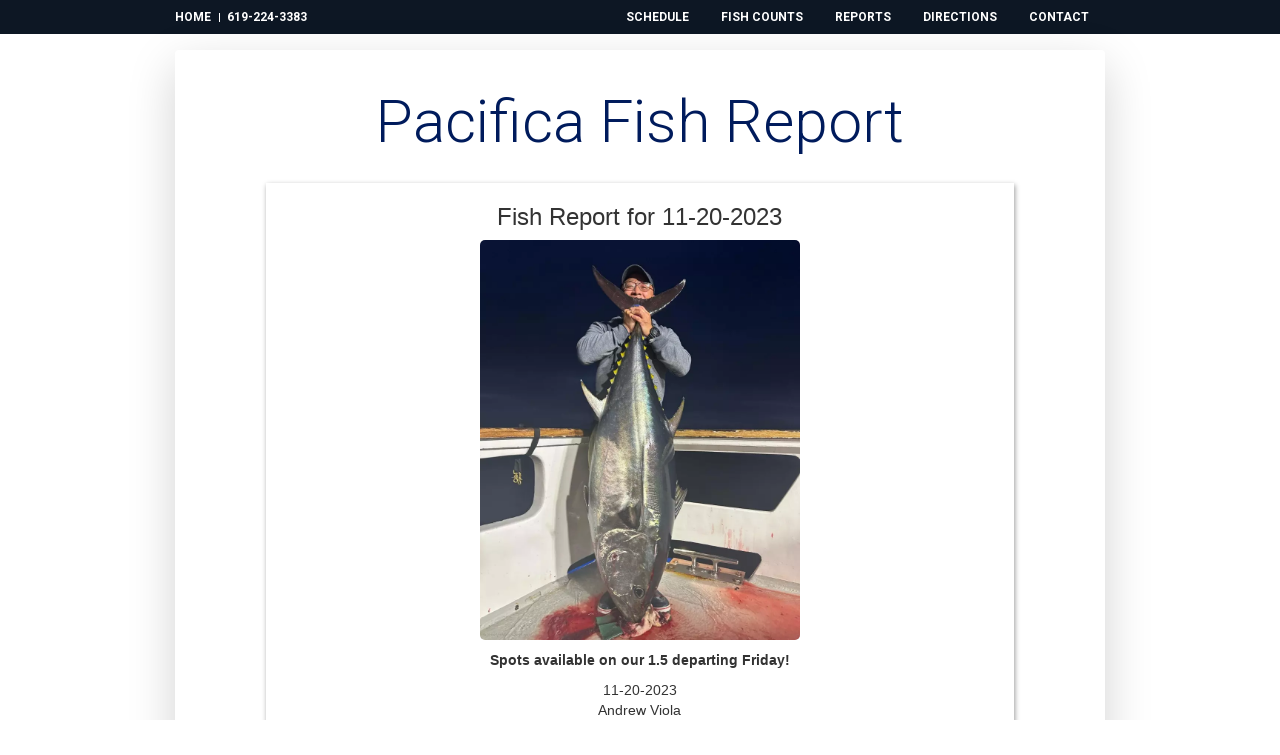

--- FILE ---
content_type: text/html; charset=UTF-8
request_url: https://www.pacificasportfishing.com/detailed_report.php?report_id=206604
body_size: 2151
content:
<!DOCTYPE html>
<html lang="en">
<head>
	<meta charset="utf-8">
	<meta name="viewport" content="width=device-width, initial-scale=1, shrink-to-fit=no">
		<title>Pacifica Sportfishing</title>
		<link href="https://fonts.googleapis.com/css?family=Roboto:300,400,700,900" rel="stylesheet">
	<link rel="stylesheet" href="css/bootstrap.css">
	<link rel="stylesheet" href="css/main.css">
	<link rel="stylesheet" href="css/style-dev.css">
	<script src="https://ajax.googleapis.com/ajax/libs/jquery/3.3.1/jquery.min.js"></script>
	<script>window.jQuery || document.write('<script src="js/jquery-3.3.1.min.js"><\/script>')</script>
	<script src="https://cdnjs.cloudflare.com/ajax/libs/popper.js/1.14.3/umd/popper.min.js" crossorigin="anonymous"></script>
	<script src="https://stackpath.bootstrapcdn.com/bootstrap/4.2.1/js/bootstrap.min.js" integrity="sha384-B0UglyR+jN6CkvvICOB2joaf5I4l3gm9GU6Hc1og6Ls7i6U/mkkaduKaBhlAXv9k" crossorigin="anonymous"></script>
	<script src="js/jquery.main.js" defer></script>
	<script src="js/iframeResizer.min.js" type="text/javascript"></script>
	<script src="js/reports.js" type="text/javascript"></script>
	<link href="https://fonts.googleapis.com/css?family=EB+Garamond:400,400i,600,700%7cGoblin+One%7cSource+Sans+Pro:300,400,600,700,900%7cNoticia+Text:400,700" rel="stylesheet">
	<link rel="apple-touch-icon" sizes="57x57" href="/images/icons/apple-icon-57x57.png">
	<link rel="apple-touch-icon" sizes="60x60" href="/images/icons/apple-icon-60x60.png">
	<link rel="apple-touch-icon" sizes="72x72" href="/images/icons/apple-icon-72x72.png">
	<link rel="apple-touch-icon" sizes="76x76" href="/images/icons/apple-icon-76x76.png">
	<link rel="apple-touch-icon" sizes="114x114" href="/images/icons/apple-icon-114x114.png">
	<link rel="apple-touch-icon" sizes="120x120" href="/images/icons/apple-icon-120x120.png">
	<link rel="apple-touch-icon" sizes="144x144" href="/images/icons/apple-icon-144x144.png">
	<link rel="apple-touch-icon" sizes="152x152" href="/images/icons/apple-icon-152x152.png">
	<link rel="apple-touch-icon" sizes="180x180" href="/images/icons/apple-icon-180x180.png">
	<link rel="icon" type="image/png" sizes="192x192"  href="/images/icons/android-icon-192x192.png">
	<link rel="icon" type="image/png" sizes="32x32" href="/images/icons/favicon-32x32.png">
	<link rel="icon" type="image/png" sizes="96x96" href="/images/icons/favicon-96x96.png">
	<link rel="icon" type="image/png" sizes="16x16" href="/images/icons/favicon-16x16.png">
	<link rel="manifest" href="/images/icons/manifest.json">
	<meta name="msapplication-TileColor" content="#ffffff">
	<meta name="msapplication-TileImage" content="/images/icons/ms-icon-144x144.png">
	<meta name="theme-color" content="#ffffff">
</head>
<body>
	<div id="wrapper">
		<header id="header" class="bg-primary-dark">
			<div class="container position-relative">
				<div class="row align-items-lg-center">
					<div class="col-6 col-md-3 position-absolute-md">
						<ul class="list-unstyled d-flex m-0">
							<li class="d-none d-lg-inline-block font-weight-bold text-uppercase"><a class="nav-link text-white pl-0" href="/">Home</a></li>
							<li class="d-inline-block font-weight-bold text-uppercase left-bar"><a class="nav-link text-white pl-0 pl-lg-2" href="tel:6192243383">619-224-3383</a></li>
						</ul>
					</div>
					<div class="col-md-12 col-lg-9">
						<nav class="navbar navbar-expand-lg navbar-dark">
							<button class="navbar-toggler ml-auto" type="button" data-toggle="collapse" data-target="#nav" aria-controls="nav" aria-expanded="false" aria-label="Toggle navigation">
								<span class="navbar-toggler-icon"></span>
							</button>
							<div id="nav" class="collapse navbar-collapse pt-2 pt-lg-0">
								<ul class="navbar-nav ml-auto">
									<li class="nav-item pb-2 pb-lg-0 font-weight-bold  text-uppercase d-lg-none">
										<a class="nav-link px-3" href="/">Home</a>
									</li>
									<li class="nav-item pb-2 pb-lg-0 font-weight-bold  text-uppercase">
										<a class="nav-link px-3" href="/schedule-san-diego.php">Schedule</a>
									</li>
									<li class="nav-item pb-2 pb-lg-0 font-weight-bold  text-uppercase">
										<a class="nav-link px-3" href="/fishcounts.php">Fish Counts</a>
									</li>
									<li class="nav-item pb-2 pb-lg-0 font-weight-bold  text-uppercase">
										<a class="nav-link px-3" href="/reports.php">Reports</a>
									</li>
									<li class="nav-item pb-2 pb-lg-0 font-weight-bold  text-uppercase">
										<a class="nav-link px-3" href="/directions.php">Directions</a>
									</li>
									<li class="nav-item pb-2 pb-lg-0 font-weight-bold  text-uppercase">
										<a class="nav-link px-3" href="/contact.php">Contact</a>
									</li>
								</ul>
							</div>
						</nav>
					</div>
				</div>
			</div>
		</header>
		<main id="main">

<div class="container">
	<div class="row">
	<div class="col-12">
	<div class="content-holder rounded shadow-lg p-3 mt-3">
	
			<br>
			<h1 class='text-center'>Pacifica Fish Report</h1>
			<iframe class='auto-resize' style="width: 100%; height: 300px; border: none;" src="https://www.fishreports.com/embed/detailed_report.php?report_id=206604&style=hogheaven" scrolling="no"></iframe>
			<br><br>
			<div style="text-align: center; color: white;">
				<a class="btn btn-secondary" href="/reports.php">Back to Fish Reports</a>
			</div>
			<br><br>
			
		
	</div>
	</div>
	</div>
</div>

		</main>
		<footer id="footer" class="bg-primary-dark py-4 py-md-5 text-center">
			<div class="container">
				<div class="row">
					<div class="col-12 text-white">
						<p class="mb-0">Pacifica Sportfishing © 2026 All Rights Reserved.
						
						<br><br>
						Custom Programming and Design by <a class="footlink" title="TECK.net" href="http://www.teck.net" target="_blank">TECK.net Inc</a>&copy;  All Rights Reserved.<br />
						Fish Count publishing service by <a class="footlink" title="San Diego Fish Reports" href="https://www.sandiegofishreports.com" target="_blank">SanDiegoFishReports.com</a>&copy;  All Rights Reserved.<br />
						Booking Software provided by <a class="footlink" title="Fishing Reservations" href="http://www.fishingreservations.net" target="_blank">Fishing Reservations LLC</a>&copy;  All Rights Reserved.

						</p>
					</div>
				</div>
			</div>
		</footer>
	</div>
<!-- Google tag (gtag.js) -->
<script async src="https://www.googletagmanager.com/gtag/js?id=G-49KR84FBY6"></script>
<script>
  window.dataLayer = window.dataLayer || [];
  function gtag(){dataLayer.push(arguments);}
  gtag('js', new Date());

  gtag('config', 'G-49KR84FBY6');
</script>
</body>
</html>


--- FILE ---
content_type: text/html; charset=UTF-8
request_url: https://www.fishreports.com/embed/detailed_report.php?report_id=206604&style=hogheaven
body_size: 1059
content:
<!doctype html>
<html>
<head>
<meta charset="UTF-8">
<meta name="viewport" content="width=device-width, initial-scale=1">
<meta name="X-UA-Compatible" content="IE=edge">
<meta name="author" content="Chad Woods">
<meta name="keywords" content="Fish counts, Fish reports, Sportfishing, CA, California">
<title>FishReports.com</title>
<link href="/css/bootstrap.min.css" rel="stylesheet" type="text/css">
<link href="/css/layout_styles.css?v=20151023" rel="stylesheet" type="text/css">
<link href="/css/style-dev.css?v=20151127" rel="stylesheet" type="text/css">
<link href="/fontawesome/css/font-awesome.min.css" rel="stylesheet" type="text/css">
<link href="https://fonts.googleapis.com/css?family=Roboto:400,500,700,500italic,400italic,700italic,900,900italic" rel="stylesheet" type="text/css">
<link href="/fontawesome/css/font-awesome.min.css" rel="stylesheet" type="text/css">
<link href="/css/blueimp-gallery.min.css" rel="stylesheet" type="text/css">
<link href="/css/bootstrap-image-gallery.min.css" rel="stylesheet" type="text/css">
<link href="/css/hogheaven.css" rel="stylesheet" type="text/css">
<script src="https://ajax.googleapis.com/ajax/libs/jquery/1.11.3/jquery.min.js" type="text/javascript"></script>
<script src="/js/bootstrap.min.js" type="text/javascript"></script>
<script src="/js/jquery.blueimp-gallery.min.js" type="text/javascript"></script>
<script src="/js/script-embed.js?v=20180905" type="text/javascript"></script>
<script src="/js/bootstrap-image-gallery.min.js" type="text/javascript"></script>
<script src="/audiojs/audio.min.js" type="text/javascript"></script>
<script src="/js/iframeResizer.contentWindow.min.js"></script>
</head>
<body>
<div id="main" class="container-fluid">
<br>
	<style>
	html, body {
		background: rgba(255, 255, 255, 0);
	}
	#main {
		-webkit-box-shadow: none;
		-moz-box-shadow: none;
		box-shadow: none;
		padding-right: 15px;
		padding-left: 15px;
	}
	</style>
    <div class="row">
		<div class="panel col-xs-12 col-sm-10 col-sm-offset-1 col-md-8 col-md-offset-2 col-lg-6 col-lg-offset-3" id="detailed_report" data-boat-id="1146">

			<h3>Fish Report for 11-20-2023</h3>
			<div class="row">
				<div class="col-xs-12">
					<div class="report_primary_img"><img class='img-responsive img-rounded center-block report_img' src='https://media.fishreports.com/reports/img-20231120-df8782db.jpg' /></div>
				</div>
			</div>
			
			<div class="row">
				<div class="col-xs-12 report_title_data">
				  <p><strong>Spots available on our 1.5 departing Friday!</strong></p>
				  <p>11-20-2023<br />
					Andrew Viola					<br />
					</p>
				</div>
				<div class="col-xs-12 report_audio_data"></div>
			</div>
			
			<div class="row">
				<div class="col-xs-12 report_descript_data">
				  
	<p>20 spots available on our 1.5 departing Friday! This is a definite run. Hope to see you out there!</p>
					</div>
			</div>
			
						
			<br><br>
		</div>
	</div>

</div>
</body>
</html>

--- FILE ---
content_type: text/css
request_url: https://www.pacificasportfishing.com/css/main.css
body_size: 1877
content:
/* Slick slider styles */

.slick-slider-frame {
	position: relative;
	display: block;
	box-sizing: border-box;
	-webkit-touch-callout: none;
	-webkit-user-select: none;
	-moz-user-select: none;
	-ms-user-select: none;
	user-select: none;
	-ms-touch-action: pan-y;
	touch-action: pan-y;
	-webkit-tap-highlight-color: transparent;
}

.slick-list {
	position: relative;
	overflow: hidden;
	display: block;
	margin: 0;
	padding: 0;
}

.slick-list:focus {
	outline: none;
}

.slick-list.dragging {
	cursor: pointer;
	cursor: hand;
}

.slick-slider-frame .slick-track,
.slick-slider-frame .slick-list {
	-webkit-transform: translate3d(0, 0, 0);
	-ms-transform: translate3d(0, 0, 0);
	transform: translate3d(0, 0, 0);
}

.slick-track {
	position: relative;
	left: 0;
	top: 0;
	display: block;
}

.slick-track:before,
.slick-track:after {
	content: "";
	display: table;
}

.slick-track:after {
	clear: both;
}

.slick-loading .slick-track {
	visibility: hidden;
}

.slick-slide {
	float: left;
	height: 100%;
	min-height: 1px;
	display: none;
}

[dir="rtl"] .slick-slide {
	float: right;
}

.slick-slide img {
	display: block;
}

.slick-slide.slick-loading img {
	display: none;
}

.slick-slide.dragging img {
	pointer-events: none;
}

.slick-initialized .slick-slide {
	display: block;
}

.slick-loading .slick-slide {
	visibility: hidden;
}

.slick-vertical .slick-slide {
	display: block;
	height: auto;
	border: 1px solid transparent;
}

.slick-arrow.slick-hidden {
	display: none;
}

@font-face {
	font-family: "icomoon";
	src: url("../fonts/icomoon.eot?ler1qq");
	src: url("../fonts/icomoon.eot?ler1qq#iefix") format("embedded-opentype"), url("../fonts/icomoon.ttf?ler1qq") format("truetype"), url("../fonts/icomoon.woff?ler1qq") format("woff"), url("../fonts/icomoon.svg?ler1qq#icomoon") format("svg");
	font-weight: normal;
	font-style: normal;
}

[class^="icon-"],
[class*=" icon-"] {
	/* use !important to prevent issues with browser extensions that change fonts */
	font-family: "icomoon" !important;
	speak: none;
	font-style: normal;
	font-weight: normal;
	font-variant: normal;
	text-transform: none;
	line-height: 1; /* Better Font Rendering =========== */
	-webkit-font-smoothing: antialiased;
	-moz-osx-font-smoothing: grayscale;
}

.icon-arrow-left:before {
	content: "\e900";
}

.icon-arrow-right:before {
	content: "\e901";
}

body {
	min-width: 320px;
}

#wrapper {
	width: 100%;
	overflow: hidden;
	position: relative;
	min-height: 1000px;
}

.font-sm {
	font-size: .875rem;
	line-height: 1.2;
}

.font-big {
	color: #001b5c;
	font-size: 1.875rem;
}

b,
strong {
	font-weight: 700;
}

.visual-block {
	z-index: 1;
	background-size: cover;
	background-position: 50% 50%;
	background-repeat: no-repeat;
	min-height: 28.125rem;
}

.visual-block:before {
	position: absolute;
	content: "";
	top: 0;
	bottom: auto;
	left: 0;
	right: 0;
}

.visual-block:after {
	position: absolute;
	content: "";
	top: auto;
	bottom: 0;
	left: 0;
	right: 0;
}

.visual-block:before,
.visual-block:after {
	z-index: -1;
}

.visual-block:before {
	background-image: -webkit-linear-gradient(top, #001b5c 0%, rgba(0, 27, 92, 0) 100%);
	background-image: linear-gradient(to bottom, #001b5c 0%, rgba(0, 27, 92, 0) 100%);
	background-repeat: repeat-x;
	height: 8.3125rem;
}

.visual-block:after {
	background-image: -webkit-linear-gradient(top, rgba(0, 27, 92, 0) 0%, #001b5c 100%);
	background-image: linear-gradient(to bottom, rgba(0, 27, 92, 0) 0%, #001b5c 100%);
	background-repeat: repeat-x;
	height: 21.0625rem;
}

.slick-holder {
	position: relative;
	z-index: 1;
	margin-top: -10.5625rem;
}

.slick-slide .card {
	width: inherit;
	position: static;
	padding-bottom: 4.8125rem;
}

.slick-slide .card-body {
	width: inherit;
}

.slick-slide .btn-wrap {
	position: absolute;
	z-index: 1;
	text-align: center;
	bottom: 31px;
	width: inherit;
	margin-right: 1.25rem;
	margin-left: -1.25rem;
}

.slick-slide .btn {
	white-space: nowrap;
	text-overflow: ellipsis;
	max-width: calc(100% - 30px);
	overflow: hidden;
	min-width: 12.5rem;
}

.slick-arrow {
	position: absolute;
	font-size: 4.375rem;
	top: 50px;
	color: #fff;
}

.slick-arrow.slick-prev {
	left: -6.25rem;
}

.slick-arrow.slick-next {
	right: -6.25rem;
}

.card .img-holder img {
	width: 100%;
}

.map-holder {
	min-height: 18.75rem;
}

.map-holder iframe {
	position: absolute;
	border: 0;
	top: 0;
	left: 0;
}

#header {
	font-size: .875rem;
}

.nav-link.text-white:hover {
	color: #aafffc !important;
}

.left-bar {
	position: relative;
}

.left-bar:after {
	position: absolute;
	content: "";
	top: 3px;
	bottom: 3px;
	left: 0;
	right: auto;
}

.left-bar:after {
	width: 1px;
	background: #fff;
	display: none;
}

#footer a {
	color: #04fef5;
}

#footer a:hover {
	color: #aafffc;
}

@media (min-width: 768px) {
	.font-big {
		font-size: 2.25rem;
	}

	.heading-over .text-over {
		position: absolute;
		right: 3.75rem;
		margin-bottom: .625rem;
		bottom: 0;
	}

	.visual-block {
		min-height: 37.5rem;
	}

	.slick-holder {
		padding: 0 7.5rem;
	}

	.slick-slide {
		margin-bottom: -62.4375rem;
		padding-bottom: 62.4375rem;
	}

	.card .img-holder img {
		width: auto;
	}

	.map-holder {
		min-height: 25rem;
	}
}

@media (min-width: 1024px) {
	body {
		font-size: 1.125rem;
	}

	.heading-over .text-over {
		margin-bottom: .875rem;
		right: 3.125rem;
	}

	.visual-block {
		min-height: 45.5rem;
	}

	.slick-slide .btn {
		min-width: 13.125rem;
	}

	.map-holder {
		min-height: 31.6875rem;
	}

	#header {
		font-size: .75rem;
	}

	.left-bar:after {
		display: block;
	}

	#footer {
		font-size: 1.125rem;
	}
}

@media (min-width: 1340px) {
	.heading-over .text-over {
		margin-bottom: 1.5rem;
		right: 3.75rem;
	}

	.slick-slide .btn-wrap {
		margin-right: 2.65rem;
		margin-left: -2.65rem;
	}

	.slick-arrow.slick-prev {
		left: -9.375rem;
	}

	.slick-arrow.slick-next {
		right: -9.375rem;
	}

	#header {
		font-size: .875rem;
	}

	.left-bar:after {
		left: -4px;
	}
}

@media (max-width: 1339.98px) {
	.display-3 {
		font-size: 5.625rem;
	}

	.display-2 {
		font-size: 6.25rem;
	}

	.display-1 {
		font-size: 8.125rem;
	}

	.nav-link {
		padding-left: .5rem;
		padding-right: .5rem;
	}
}

@media (max-width: 1023.98px) {
	h1,
	.h1 {
		font-size: 2.5rem;
	}

	h2,
	.h2 {
		font-size: 1.875rem;
	}

	.display-3 {
		font-size: 3.75rem;
	}

	.display-2 {
		font-size: 4.375rem;
	}

	.display-1 {
		font-size: 5.625rem;
	}

	.position-absolute-md {
		position: absolute;
		top: 22px;
		left: 0;
		z-index: 1;
	}
}

@media (max-width: 767.98px) {
	h1,
	.h1 {
		font-size: 1.75rem;
	}

	h3,
	.h3 {
		font-size: 1.5625rem;
	}

	.display-3 {
		font-size: 1.875rem;
	}

	.display-2 {
		font-size: 1.875rem;
	}

	.display-1 {
		font-size: 2.5rem;
	}

	.lead {
		font-size: 1rem;
	}

	.slick-arrow {
		display: none !important;
	}
}


--- FILE ---
content_type: text/css
request_url: https://www.pacificasportfishing.com/css/style-dev.css
body_size: 362
content:
.photo2wrapper {
	padding-top: 4px;
	padding-bottom: 4px;
	-webkit-box-shadow: 8px 15px 5px 0 rgba(0, 0, 0, .55);
	-moz-box-shadow: 8px 15px 5px 0 rgba(0, 0, 0, .55);
	box-shadow: 8px 15px 5px 0 rgba(0, 0, 0, .55);
	border: 1px solid #dedede;
	height: auto;
	width: auto;
	max-width: 100%;
	display: inline-block;
	background-color: #ffffff;
	margin-bottom: 30px;
	color: #111;
}
.photo2wrapper img {
	margin-top: 5px;
	margin-bottom: 5px;
}
.photo2comments {
	font-size: 0.9em;
	text-align: center;
}
.photo2credits {
	font-size: 0.8em;
	font-style: italic;
	text-align: center;
	margin-top: 5px;
}
photo {
	display: block;
	margin-top: 10px;
	margin-bottom: 10px;
	text-align: center;
}
#map-canvas {
	height: 500px;
	width: 100%;
}
.container-map {
	width: 100%;
	height: 500px;
}
#wrapper {
	min-height: 849px;
}









--- FILE ---
content_type: text/css
request_url: https://www.fishreports.com/css/layout_styles.css?v=20151023
body_size: 1327
content:
@charset "utf-8";
/* CSS Document */

body {
	margin-left: 0px;
	margin-top: 0px;
	margin-right: 0px;
	margin-bottom: 0px;
}

body,td,th {
	font-family: 'Roboto', sans-serif;
	color: #333;
}

.font_36_italic{
	font-family: 'Roboto', sans-serif;
	color: #0066cc;
	font-size: 36px;
	font-weight: 700;
	font-style: italic;
}

.font_36{
	font-family: 'Roboto', sans-serif;
	color: #0066cc;
	font-size: 36px;
	font-weight: 700;
}

.font_36_gold{
	font-family: 'Roboto', sans-serif;
	color: #cc9933;
	font-size: 36px;
	font-weight: 700;
}	

.font_16_wht{
	font-family: 'Roboto', sans-serif;
	color: #FFF;
	font-size: 16px;
	line-height: 24px;
	color: #FFF;
}

.font_14{
	color: #FFF;
	font-size: 14px;
	line-height: 24px;
	color: #000;
	font-family: 'Roboto', sans-serif;
}

.font_18{
	font-family: 'Roboto', sans-serif;
	color: #000;
	font-size: 18px;
}


.font_24{
	font-family: 'Roboto', sans-serif;
	color: #666;
	font-size: 24px;
	font-weight: bold;
}

#photo-bar {
	background: #016abb; /* Old browsers */
	background: -moz-linear-gradient(left,  #016abb 0%, #a5d3f7 50%, #016abb 100%); /* FF3.6+ */
	background: -webkit-gradient(linear, left top, right top, color-stop(0%,#016abb), color-stop(50%,#a5d3f7), color-stop(100%,#016abb)); /* Chrome,Safari4+ */
	background: -webkit-linear-gradient(left,  #016abb 0%,#a5d3f7 50%,#016abb 100%); /* Chrome10+,Safari5.1+ */
	background: -o-linear-gradient(left,  #016abb 0%,#a5d3f7 50%,#016abb 100%); /* Opera 11.10+ */
	background: -ms-linear-gradient(left,  #016abb 0%,#a5d3f7 50%,#016abb 100%); /* IE10+ */
	background: linear-gradient(to right,  #016abb 0%,#a5d3f7 50%,#016abb 100%); /* W3C */
	filter: progid:DXImageTransform.Microsoft.gradient( startColorstr='#016abb', endColorstr='#016abb',GradientType=1 ); /* IE6-9 */
    -webkit-box-shadow: 0px 0px 10px 5px rgba(0,0,0,0.5);
    -moz-box-shadow: 0px 0px 10px 5px rgba(0,0,0,0.5);
    box-shadow: 0px 0px 10px 5px rgba(0,0,0,0.5);
	padding: 15px 0px;
}
.feature-wrapper {
	padding: 15px;
	background: #FFFFFF;
	border-radius: 10px;
	margin-bottom: 10px;
	-webkit-box-shadow: 1px 2px 5px rgba(6, 6, 6, .4);
	-moz-box-shadow: 1px 2px 5px rgba(6, 6, 6, .4);
	box-shadow: 1px 2px 5px rgba(6, 6, 6, .4);
}
.feature-col:last-child  .feature-wrapper {
	margin-bottom: 0;
}
#social-bar {
	background: #016abb; /* Old browsers */
	background: -moz-linear-gradient(left,  #016abb 0%, #a5d3f7 50%, #016abb 100%); /* FF3.6+ */
	background: -webkit-gradient(linear, left top, right top, color-stop(0%,#016abb), color-stop(50%,#a5d3f7), color-stop(100%,#016abb)); /* Chrome,Safari4+ */
	background: -webkit-linear-gradient(left,  #016abb 0%,#a5d3f7 50%,#016abb 100%); /* Chrome10+,Safari5.1+ */
	background: -o-linear-gradient(left,  #016abb 0%,#a5d3f7 50%,#016abb 100%); /* Opera 11.10+ */
	background: -ms-linear-gradient(left,  #016abb 0%,#a5d3f7 50%,#016abb 100%); /* IE10+ */
	background: linear-gradient(to right,  #016abb 0%,#a5d3f7 50%,#016abb 100%); /* W3C */
	filter: progid:DXImageTransform.Microsoft.gradient( startColorstr='#016abb', endColorstr='#016abb',GradientType=1 ); /* IE6-9 */
    -webkit-box-shadow: 0px 0px 15px 5px rgba(0,0,0,0.5);
    -moz-box-shadow: 0px 0px 15px 5px rgba(0,0,0,0.5);
    box-shadow: 0px 0px 15px 5px rgba(0,0,0,0.5);
    height: 40px;
    text-align: right;
	font-size: 22px;
	padding-top: 5px;
	padding-right: 10px;
}

#social-bar a:link {
	color: #333;
	text-decoration: none;
}
#social-bar a:active {
	color: #333;
	text-decoration: none;
}
#social-bar a:visited {
	color: #333;
	text-decoration: none;
}
#social-bar a:hover {
	color: #FFF;
}

#main {
	-webkit-box-shadow: -1px 0px 30px 2px rgba(0,0,0,0.8);
	-moz-box-shadow: -1px 0px 30px 2px rgba(0,0,0,0.8);
	box-shadow: -1px 0px 30px 2px rgba(0,0,0,0.8);
    background-color: rgba(255, 255, 255, 0.7);
}
#head {
    color: rgba(255, 255, 255, 0.7);
	padding: 15px 20px 12px 15px;
}

#foot {
	background-attachment: scroll;
	background-size: 100% auto;
	background-image: url(../images/img_footbar.png);
	background-repeat: no-repeat;
	background-position: center 100%;
	background-color: #003366;
	margin-bottom: 0;
}

#foot-text {
	color: #FFF;
}

#foot a:link {
	color: #F9C947;
}
#foot a:visited {
	color: #F8B501;
}
#foot a:active {
	color: #F8B501;
}
#foot a:hover {
	color: #FBDA83;
}
.container-map {
	padding: 0;
}
.container-fleet-info {
	padding: 10px;
}
@media (min-width: 1px) {
	#head .img-responsive {
		margin-left: auto;
		margin-right: auto;
	}
	#head-right .img-responsive {
		max-width: 223px;
		margin-top: 20px;
	}
	#foot {
		padding: 10px 30px 15px 30px;
		height: 230px;
	}
	#foot .img-responsive {
	    margin-right: auto;
		margin-left: auto;
	}
	#foot-right .img-responsive {
		margin-top: 20px;
		max-width: 202px;
		max-height: 100%;
	}
	#foot-text {
		text-align: center;
	}
	#map-canvas {
		height: 320px;
		width: 100%;
	}
	.feature-col {
		margin-bottom: 20px;
	}
}
@media (min-width: 768px) {
	#head {
		border-radius: 10px 10px 0px 0px;
		-moz-border-radius: 10px 10px 0px 0px;
		-webkit-border-radius: 10px 10px 0px 0px;
	}
	#head .img-responsive {
		margin-left: auto;
		margin-right: auto;
	}
	#foot {
		padding: 30px 30px 15px 30px;
		height: 280px;
	}
	#foot .img-responsive {
	    margin-right: 0;
		margin-left: 0;
	}
	#foot-right  .img-responsive {
		float: right;
	}
	#foot-text {
		padding-left: 10px;
		margin-top: 0;
		text-align: right;
	}
	#foot-right .img-responsive {
		margin-top: 0;
		max-width: 100%;
		max-height: 111px;
	}
	#map-canvas {
		height: 320px;
	}
	#photo-bar {
		padding: 30px 0px;
	}
}
@media (min-width: 1024px) {
	#head .img-responsive {
		margin-left: 0;
		margin-right: 0;
	}
	#head-right .img-responsive {
		margin-top: 0px;
		max-width: 100%;
		float: right;
	}	
	#foot .img-responsive {
		margin-left: 0;
		margin-right: 0;
	}
	#map-canvas {
		height: 320px;
	}
}

--- FILE ---
content_type: text/css
request_url: https://www.fishreports.com/css/style-dev.css?v=20151127
body_size: 3134
content:
.scale-table {
	border-collapse: separate;
	border-spacing: 0;	
	width: 100%;
}
.scale-title {
	padding-left: 10px;
	padding-top: 6px;
	padding-bottom: 6px;
	font-family: 'Roboto', sans-serif;
	color: #FC0;
	font-size: 24px;
	font-weight: 700;
	text-shadow: rgb(3, 3, 3) 2px 2px 2px;
	color: #FFF;
    background: rgba(51,153,204,1);
    background: -moz-radial-gradient(center, ellipse cover, rgba(51,153,204,1) 0%, rgba(51,153,204,1) 1%, rgba(26,103,154,1) 50%, rgba(0,51,102,1) 100%);
    background: -webkit-gradient(radial, center center, 0px, center center, 100%, color-stop(0%, rgba(51,153,204,1)), color-stop(1%, rgba(51,153,204,1)), color-stop(50%, rgba(26,103,154,1)), color-stop(100%, rgba(0,51,102,1)));
    background: -webkit-radial-gradient(center, ellipse cover, rgba(51,153,204,1) 0%, rgba(51,153,204,1) 1%, rgba(26,103,154,1) 50%, rgba(0,51,102,1) 100%);
    background: -o-radial-gradient(center, ellipse cover, rgba(51,153,204,1) 0%, rgba(51,153,204,1) 1%, rgba(26,103,154,1) 50%, rgba(0,51,102,1) 100%);
    background: -ms-radial-gradient(center, ellipse cover, rgba(51,153,204,1) 0%, rgba(51,153,204,1) 1%, rgba(26,103,154,1) 50%, rgba(0,51,102,1) 100%);
    background: radial-gradient(ellipse at center, rgba(51,153,204,1) 0%, rgba(51,153,204,1) 1%, rgba(26,103,154,1) 50%, rgba(0,51,102,1) 100%);
    filter: progid:DXImageTransform.Microsoft.gradient( startColorstr='#3399cc', endColorstr='#003366', GradientType=1 );
	border-bottom-width: 2px;
	border-bottom-style: solid;
	border-bottom-color: #FC0;
	border-top-width: 1px;
	border-right-width: 1px;
	border-left-width: 1px;
	border-top-style: solid;
	border-right-style: solid;
	border-left-style: solid;
	border-top-color: #FC0;
	border-right-color: #FC0;
	border-left-color: #FC0;
	text-align: center;
}
.scale-foot {
	-moz-border-radius-bottomleft:8px;
	-moz-border-radius-bottomright:8px;
	-webkit-border-bottom-left-radius:8px;
	-webkit-border-bottom-right-radius:8px;
	border-bottom-left-radius:8px;
	border-bottom-right-radius:8px;
}
.scale-title {
	-moz-border-radius-topleft:8px;
	-moz-border-radius-topright:8px;
	-webkit-border-top-left-radius:8px;
	-webkit-border-top-right-radius:8px;
	border-top-left-radius:8px;
	border-top-right-radius:8px;
}
.scale-break {
	border-top-width: 2px;
	border-top-style: solid;
	border-top-color: #C90;
	font-family: Arial, Helvetica, sans-serif;
	text-align: center;
	padding-top: 5px;
	padding-right: 0px;
	padding-bottom: 5px;
	padding-left: 20px;
	color: #FC0;
    background: rgba(51,153,204,1);
    background: -moz-radial-gradient(center, ellipse cover, rgba(51,153,204,1) 0%, rgba(51,153,204,1) 1%, rgba(26,103,154,1) 50%, rgba(0,51,102,1) 100%);
    background: -webkit-gradient(radial, center center, 0px, center center, 100%, color-stop(0%, rgba(51,153,204,1)), color-stop(1%, rgba(51,153,204,1)), color-stop(50%, rgba(26,103,154,1)), color-stop(100%, rgba(0,51,102,1)));
    background: -webkit-radial-gradient(center, ellipse cover, rgba(51,153,204,1) 0%, rgba(51,153,204,1) 1%, rgba(26,103,154,1) 50%, rgba(0,51,102,1) 100%);
    background: -o-radial-gradient(center, ellipse cover, rgba(51,153,204,1) 0%, rgba(51,153,204,1) 1%, rgba(26,103,154,1) 50%, rgba(0,51,102,1) 100%);
    background: -ms-radial-gradient(center, ellipse cover, rgba(51,153,204,1) 0%, rgba(51,153,204,1) 1%, rgba(26,103,154,1) 50%, rgba(0,51,102,1) 100%);
    background: radial-gradient(ellipse at center, rgba(51,153,204,1) 0%, rgba(51,153,204,1) 1%, rgba(26,103,154,1) 50%, rgba(0,51,102,1) 100%);
    filter: progid:DXImageTransform.Microsoft.gradient( startColorstr='#3399cc', endColorstr='#003366', GradientType=1 );
	font-family: 'Roboto', sans-serif;
	color: #FFF;
	font-size: 18px;
	font-weight: 700;
	text-shadow: rgb(3, 3, 3) 2px 2px 2px;
	font-weight: bold;
}
.scale-head {
	background-color: #333;
	font-family: Arial, Helvetica, sans-serif;
	font-size: 14px;
	font-weight: bold;
	color: #FFF;
	text-align: center;
	padding: 5px;
	border-top-width: 2px;
	border-top-style: solid;
	border-top-color: #C90;
}
.scale-data {
  background-color: rgba(255,255,255,0.7);
  font-family: Arial, Helvetica, sans-serif;
  font-size: 13px;
  color: #000;
  text-align: center;
  padding: 5px;
  border-top-width: 2px;
  border-top-style: solid;
  border-top-color: #C90;
}
.scale-data:first-child {
  border-right-width: 1px;
  border-right-style: solid;
  border-right-color: #333;
  border-left-width: 1px;
  border-left-style: solid;
  border-left-color: #333;
}
.scale-data:last-child {
	border-right-width: 1px;
	border-right-style: solid;
	border-right-color: #333;
}
.scale-group {
  background-color: rgba(255,255,255,0.7);
  font-family: Arial, Helvetica, sans-serif;
  font-size: 13px;
  color: #000;
  text-align: left;
  padding: 5px;
  border-top-width: 1px;
  border-top-style: solid;
  border-top-color: #333;
  border-right-width: 1px;
  border-right-style: solid;
  border-right-color: #333;
}
.scale-span {
	border-left-width: 1px;
	border-left-style: solid;
	border-left-color: #333;
	border-right-width: 1px;
	border-right-style: solid;
	border-right-color: #333;
}
.scale-foot {
	background-color: #333;
	padding-left: 10px;
	padding-top: 5px;
	padding-bottom: 5px;
	font-family: Arial, Helvetica, sans-serif;
	font-size: 12px;
	font-weight: Normal;
	color: #06C;
	background: #333; /* Old browsers */
	border-top-width: 2px;
	border-top-style: solid;
	border-top-color: #999;
	border-right-width: 1px;
	border-bottom-width: 1px;
	border-left-width: 1px;
	border-right-style: solid;
	border-bottom-style: solid;
	border-left-style: solid;
	border-right-color: #666;
	border-bottom-color: #666;
	border-left-color: #666;
}
.trip-name {
	font-size: 14px;
	text-align: left;
}
.trip-load {
	font-size: 16px;
	font-weight: bold;
}
.trip-price {
	font-size: 14px;
	font-weight: bold;
}
.trip-spots {
	font-size: 16px;
	font-weight: bold;
}
.call-btn {
	color: red;
	text-shadow: -1px -1px 0 #333,  
				  1px -1px 0 #333,
				 -1px 1px 0 #333,
				  1px 1px 0 #333;
	margin-top: 5px;
}
td.filter {
	width: 95%;
	padding-left: 10px;
}
.trip-comments {
	font-size: 14px

}
td.filter > label {
	font-weight: normal;
}
hr.filter {
	margin-top: 3px;
	margin-bottom: 8px;
    height: 12px;
    border: 0;
    box-shadow: inset 0 12px 12px -12px rgba(0, 0, 0, 0.5);
}
.scale-head a:hover,
.scale-head a:visited,
.scale-head a:link
{
	color: white;
}
.rates-table > tbody > tr:nth-child(odd) {
	background: #FFC;
} 
.rates-table > tbody > tr:nth-child(even) {
	background: #FFF;
} 
.rates-table > tbody > tr:first-child {
	background: #9CF;
}
.rates-table > tbody > tr:last-child {
	background: #FFF;
} 
.trip-icons {
	display: block;
	float: right;
	color: #333;
}
.eta-title, .rent-title {
	height: auto;
	width: 100%;
	margin-top: 10px;
	padding-top: 5px;
	padding-bottom: 5px;
	border-bottom-width: 2px;
	border-bottom-style: solid;
	border-bottom-color: #036;
	background-color: #9CF;
	padding-left: 5px;
	border-radius: 4px 4px 0px 0px;
	-moz-border-radius: 4px 4px 0px 0px;
	-webkit-border-radius: 4px 4px 0px 0px;
}
.rent-gear {
	height: auto;
	padding-top: 5px;
	padding-bottom: 5px;
	border-bottom-width: 2px;
	border-bottom-style: solid;
	border-bottom-color: #999;
	border-left-width: 1px;
	border-left-style: solid;
	border-left-color: #999;
	padding-left: 5px;
	background: white;
	width: 66%;
}
.rent-price {
	height: auto;
	padding-top: 5px;
	padding-bottom: 5px;
	padding-right: 5px;
	border-bottom-width: 2px;
	border-bottom-style: solid;
	border-bottom-color: #999;
	background-color: #FFC;
	padding-left: 10px;
	border-right-width: 1px;
	border-right-style: solid;
	border-right-color: #999;
	width: 34%;
}
.eta-boat {
	height: auto;
	padding-top: 5px;
	padding-bottom: 5px;
	border-bottom-width: 2px;
	border-bottom-style: solid;
	border-bottom-color: #999;
	border-left-width: 1px;
	border-left-style: solid;
	border-left-color: #999;
	padding-left: 5px;
	background: white;
}
.eta-date {
	height: auto;
	padding-top: 5px;
	padding-bottom: 5px;
	border-bottom-width: 2px;
	border-bottom-style: solid;
	border-bottom-color: #999;
	background-color: #FFC;
	padding-left: 10px;
	border-right-width: 1px;
	border-right-style: solid;
	border-right-color: #999;
}
.eta-time {
	height: auto;
	padding-top: 5px;
	padding-bottom: 5px;
	border-bottom-width: 2px;
	border-bottom-style: solid;
	border-bottom-color: #999;
	background-color: #FFC;
	padding-left: 10px;
	border-right-width: 1px;
	border-right-style: solid;
	border-right-color: #999;
}
.trip-info .lbl, .trip-depart .lbl, .trip-return .lbl, .trip-load .lbl, .trip-price .lbl, .trip-spots .lbl {
	font-weight: bold;
	font-size: 14px;
}
.trip-info .lbl, .trip-depart .lbl, .trip-return .lbl {
	float: left;
	clear: both;
	display: block;
}
.rent-table {
	width: 100%;
}
.photo_gallery_container {
	text-align: center;
	padding: 4px;
	background-color: #FFF;
	-webkit-box-shadow: 0px 25px 20px -16px rgba(0,0,0,0.75);
	-moz-box-shadow: 0px 25px 20px -16px rgba(0,0,0,0.75);
	box-shadow: 0px 25px 20px -16px rgba(0,0,0,0.75);
	margin-bottom: 20px;
	border: 1px solid #999;
	margin-right: 3px;
	margin-left: 3px;
	border-radius: 4px 4px 4px 4px;
	-moz-border-radius: 4px 4px 4px 4px;
	-webkit-border-radius: 4px 4px 4px 4px;
}
.photo_gallery_img {
	max-width: 100%;
	max-height: 240px;
	margin: auto;
}
.section1 {
	height: auto;
	padding: 10px;
}
.announcement_text {
	color: #000000;
	display: inline-block;
	font-family: Cabin,sans-serif;
	font-size: 16px;
}
.contact-row {
	margin-top: 10px;
	margin-bottom: 10px;
}
.contact-submit {
	margin-top: 10px;
	text-align: center;
}
textarea.contact-message {
	height: 150px;
}
.add-shadow {
	border: 4px solid #FFF;
	-webkit-box-shadow: 0px 0px 8px 3px rgba(0,0,0,0.3);
	-moz-box-shadow: 0px 0px 8px 3px rgba(0,0,0,0.3);
	box-shadow: 0px 0px 8px 3px rgba(0,0,0,0.3);
}
.pod_bottom2 {
	width: 100%;
}
.btn-file {
    position: relative;
    overflow: hidden;
}
.btn-file input[type=file] {
    position: absolute;
    top: 0;
    right: 0;
    min-width: 100%;
    min-height: 100%;
    font-size: 100px;
    text-align: right;
    filter: alpha(opacity=0);
    opacity: 0;
    outline: none;
    background: white;
    cursor: inherit;
    display: block;
}
a.audio_count {
    display: inline-block;
    cursor: pointer;
    font-size: 14px;
    padding: 8px;
    text-decoration: none;
    height: 30px;
    width: 30px;
    background-image: url(../images/but_audio_play.png);
    background-position: bottom;
	background-repeat: no-repeat;
	position: relative;
	bottom: 15px;
}
a.audio_boat_count {
	bottom: 0px !important;
}
a.audio_boat_count:active {
	bottom: 2px !important;
}
a.audio_count:hover {
    background-image: url(../images/but_audio_play.png);
}
a.audio_count:active {
    position: relative;
	bottom: 13px;
}
.no-gutter > [class*='col-'] {
    padding-right:0;
    padding-left:0;
}
.with-gutter > [class*='col-'] {
    padding-right:15px;
    padding-left:15px;
}
.fish-report-date {
	vertical-align: top;
}
.scale-text-left {
	text-align: left;
}
ul.charter-guidelines {
	list-style-type: none;
}
.home-image {
	margin-bottom: 15px;
	margin-right: 30px;
}
.report_gallery {
	max-width: 75px;
	max-height: 75px;
}
#page-header  {
	margin-top: 15px;
}
.panel {
	background-color: rgba(255, 255, 255, 0.7);
	-webkit-box-shadow: 1px 2px 5px rgba(6, 6, 6, .4);
	-moz-box-shadow: 1px 2px 5px rgba(6, 6, 6, .4);
	box-shadow: 1px 2px 5px rgba(6, 6, 6, .4);
}
.report_img {
	max-width: 100%;
	border-radius: 5px;
	margin-bottom: 10px;
	max-height: 500px;
	margin-left: auto;
	margin-right: auto;
}
.spec-lbl {
	font-weight: bold;
}
.img-fleet {
	border-radius: 5px;
}
.no-gutter > [class*='col-'] {
    padding-right:0;
    padding-left:0;
}
.with-gutter > [class*='col-'] {
    padding-right:15px;
    padding-left:15px;
}
.fleet-logo {
	padding-top: 15px;
}
.fleet-panel {
	background-color: #FFFFFF;
}
.feature-img {
	height: 300px;
	background-size: cover;
	background-repeat: no-repeat;
	border-radius: 5px;
}
.feature-teaser {
	height: 3em;
	overflow: hidden;
}
.feature-author {
	height: 1.33em;
	overflow: hidden;
	margin-top: 3px;
	margin-bottom: 8px;
}
.feature-more {
	margin-top: 2px;
	height: 1.33em;
	overflow: hidden;
}
h3.feature-title {
	margin-top: 0;
	text-align: center;
	font-size: 18px;
	height: 1.5em;
	overflow: visible;
}
.home-page-panel h1,
.home-page-panel h2,
.home-page-panel h3,
.home-page-panel h4,
.home-page-panel h5 {
	margin-top: 0;
}
.sponsor-link {
	font-size: 16px;
	font-weight: bold;
	margin-bottom: 10px;
}
.sponsor-link:last-child  {
	margin-bottom: 0;
}
.container-link {
	background-color: #FFF;
	padding: 15px;
	border-radius: 5px;
}
.feature-ad {
	width: 300px;
	margin-left: auto;
	margin-right: auto;
}
.feature-img img {
	margin-left: auto;
	margin-right: auto;
	max-height: 250px;
	border-radius: 5px;
}
.info-text {
	padding: 10px;
}
.info-text label {
	width: 33%;
}
ul.sitemap {
	font-size: 13px;
	margin-left: 10px;
}
ul.sitemap ul {
	margin-left: 15px;
}
.fishcount-card {
	margin-bottom: 15px;
	padding: 10px;
}
.fishcount-card .img-responsive {
	margin-top: 10px;
	margin-bottom: 15px;
}
.fishcount-section {
	font-weight: bold;
	text-align: center;
	font-size: 1.5em;
}
#fishcount-ad {
	margin-bottom: 15px;
}
#report-ad {
	margin-bottom: 15px;
}
.fishcount-pager-panel {
	text-align: center;
	padding: 10px;
}
.pager-panel {
	text-align: center;
	padding: 10px;
}
.report-card, .boat-card {
	margin-bottom: 15px;
	padding: 10px;
}
.report-card .img-responsive {
	margin-top: 5px;
	margin-bottom: 5px;
}
.fishcount-card .img-responsive, .boat-card .img-responsive {
	margin-top: 10px;
	margin-bottom: 15px;
}
.report-section, .boat-section {
	font-weight: bold;
	text-align: center;
	font-size: 1.5em;
}
.fa-bullseye {
	color: red;
}
.table-bordered>tbody>tr>td {
	border-color: #333;
}
img.desaturate{
	-webkit-filter: grayscale(1);
	-webkit-filter: grayscale(100%);
	filter: gray;
	filter: grayscale(100%);
	filter: url(desaturate.svg#greyscale);
}
#tide-toggle {
	cursor: pointer;
}
span.toggle-icon {
	font-size: 14px;
}
i.toggle-symbol {
	font-size: 10px;
}
.landing-panel {
	padding: 10px;
}
.fish-spot-panel {
	padding: 20px;
}
.report-card {
	height: 420px;
	position: relative;
}
.report-card .img-responsive {
	max-height: 250px;
}
.report-card-top {
	text-align: center;
}
.report-card-ad {
	height: 420px;
	margin-bottom: 15px;
}
.boat-card {
	height: 350px;
	position: relative;
}
.boat-card .img-responsive {
	max-height: 250px;
}
.boat-card-top {
	text-align: center;
}
.boat-card-ad {
	height: 350px;
	margin-bottom: 15px;
}
div.boat-non-sponsor {
	height: 100px;
    margin-bottom: 25px;
}
.report-card-container {
	height: 420px;
	margin-bottom: 15px;
}
.search-panel {
	padding: 15px;
}
.search-results-item {
	margin-bottom: 5px;
}
.fa-sm {
	font-size: .7em;
}
.search-results-report ul {
	margin-top: 5px;
}
.search-results-report ul li {
	margin-bottom: 5px;
}
input[name=q] {
	margin-left: 10px;
	margin-right: 10px;
}
.search-sponsor-ad {
	text-align: center;
	color: #444;
	font-size: .8em;
}
i.fa-star {
    color: #f9b322;
    -webkit-text-stroke-width: 1px;
    -webkit-text-stroke-color: #333333;
}
.audiojs * {
	box-sizing: content-box;
}
.photo2wrapper {
	padding: 4px;
	border: 1px solid #dddddd;
	height: auto;
	width: auto;
	max-width: 100%;
	display: inline-block;
	background-color: #ffffff;
	border-radius: 4px;
	margin-bottom: 30px;
}
.photo2wrapper img {
	margin-top: 5px;
	margin-bottom: 5px;
}
.photo2comments {
	font-size: 0.9em;
	text-align: center;
}
.photo2credits {
	font-size: 0.8em;
	font-style: italic;
	text-align: center;
	margin-top: 5px;
}
photo {
	display: block;
	margin-top: 10px;
	margin-bottom: 10px;
	text-align: center;
}
.audiojs {
	box-sizing: content-box;
	max-width: 100%;
    margin-left: auto;
    margin-right: auto;
}
#detailed_report h3 {
	text-align: center;
}
#detailed_report .report_title_data {
	text-align: center;
}

--- FILE ---
content_type: text/css
request_url: https://www.fishreports.com/css/hogheaven.css
body_size: 2536
content:
.scale-table {
	border-collapse: separate;
	border-spacing: 0;	
	width: 100%;
	-webkit-box-shadow: 0 0 10px 0 rgba(0, 0, 0, .5);
	-moz-box-shadow: 0 0 10px 0 rgba(0, 0, 0, .5);
	box-shadow: 0 0 10px 0 rgba(0, 0, 0, .5);
	border: 1px solid #333;
    border-radius: 0;
	margin-bottom: 30px;
}
.scale-title {
	padding-left: 10px;
	padding-top: 6px;
	padding-bottom: 14px;
    font-family: Arial, Helvetica, sans-serif;
	color: #FFF;
	font-size: 20px;
    background: #0c1b3c;
	border-bottom-width: 0px;
	border-bottom-style: solid;
	border-bottom-color: #333;
	border-top-width: 0px;
	border-right-width: 0px;
	border-left-width: 0px;
	border-top-style: solid;
	border-right-style: solid;
	border-left-style: solid;
	border-top-color: #333;
	border-right-color: #333;
	border-left-color: #333;
	text-align: center;
	font-weight: bold;
}
.scale-foot {
	-moz-border-radius-bottomleft:0px;
	-moz-border-radius-bottomright:0px;
	-webkit-border-bottom-left-radius:0px;
	-webkit-border-bottom-right-radius:0px;
	border-bottom-left-radius:0px;
	border-bottom-right-radius:0px;
}
.scale-title {
	-moz-border-radius-topleft:0px;
	-moz-border-radius-topright:0px;
	-webkit-border-top-left-radius:0px;
	-webkit-border-top-right-radius:0px;
	border-top-left-radius:0px;
	border-top-right-radius:0px;
}
.scale-break {
	border-top-width: 0px;
	border-top-style: solid;
	border-top-color: #000000;
	font-family: Arial, Helvetica, sans-serif;
	text-align: center;
	padding-top: 5px;
	padding-right: 0px;
	padding-bottom: 5px;
	padding-left: 20px;
	color: #000;
	/* Permalink - use to edit and share this gradient: http://colorzilla.com/gradient-editor/#000000+0,5f3c2b+8,735338+19,735338+84,5f3c2b+93,000000+100 */
	background: #13649c;
}
.scale-head {
	background: #1685D5;
	font-family: Arial, Helvetica, sans-serif;
	font-size: 14px;
	font-weight: bold;
	color: #FFF;
	text-align: center;
	padding: 5px;
	border-top-width: 1px;
	border-top-style: solid;
	border-top-color: #000000;
}
.scale-data {
  background-color: #fff;
  font-family: Arial, Helvetica, sans-serif;
  font-size: 13px;
  color: #000;
  text-align: center;
  padding: 5px;
  border-top-width: 1px;
  border-top-style: solid;
  border-top-color: #333;
  vertical-align: top;
}
.scale-data:first-child {
  border-left-width: 1px;
  border-left-style: solid;
  border-left-color: #333;
}
.scale-data:nth-child(2) {
  border-left-width: 1px;
  border-left-style: solid;
  border-left-color: #333;
}
.scale-data:last-child {
	border-right-width: 1px;
	border-right-style: solid;
	border-right-color: #333;
}
.scale-group {
  background-color: rgba(255,255,255,0.7);
  font-family: Arial, Helvetica, sans-serif;
  font-size: 13px;
  color: #000;
  text-align: left;
  padding: 5px;
  border-top-width: 1px;
  border-top-style: solid;
  border-top-color: #333;
  border-right-width: 1px;
  border-right-style: solid;
  border-right-color: #333;
}
.scale-span {
	border-left-width: 1px;
	border-left-style: solid;
	border-left-color: #333;
	border-right-width: 1px;
	border-right-style: solid;
	border-right-color: #333;
}
.scale-foot {
	text-align: center;
	background: #0c1b3c;
	padding-left: 10px;
	padding-top: 5px;
	padding-bottom: 5px;
	font-family: Arial, Helvetica, sans-serif;
	font-size: 12px;
	font-weight: Normal;
	color: #FFF;
	border-top-width: 0px;
	border-top-style: solid;
	border-top-color: #333;
	border-right-width: 0px;
	border-bottom-width: 0px;
	border-left-width: 0px;
	border-right-style: solid;
	border-bottom-style: solid;
	border-left-style: solid;
	border-right-color: #000;
	border-bottom-color: #000;
	border-left-color: #000;
}
td.scale-foot.rate-notes {
	text-align: left;
	padding-left: 10px;
	color: #FFFFFF;
}
.trip-name {
	font-size: 14px;
	text-align: left;
}
.trip-load {
	font-size: 16px;
	font-weight: bold;
}
.trip-price {
	font-size: 14px;
	font-weight: bold;
}
.trip-spots {
	font-size: 16px;
	font-weight: bold;
}
.call-btn {
	color: red;
	text-shadow: -1px -1px 0 #333,  
				  1px -1px 0 #333,
				 -1px 1px 0 #333,
				  1px 1px 0 #333;
	margin-top: 5px;
}
td.filter {
	width: 95%;
	padding-left: 10px;
}
.trip-comments {
	font-size: 14px

}
td.filter > label {
	font-weight: normal;
}
hr.filter {
	margin-top: 3px;
	margin-bottom: 8px;
    height: 12px;
    border: 0;
    box-shadow: inset 0 12px 12px -12px rgba(0, 0, 0, 0.5);
}
.scale-head a:hover,
.scale-head a:visited,
.scale-head a:link
{
	color: white;
}
.scale-foot a:hover,
.scale-foot a:visited,
.scale-foot a:link
{
	color: white;
}
.rates-table > tbody > tr:nth-child(odd) {
	background: #FFC;
} 
.rates-table > tbody > tr:nth-child(even) {
	background: #FFF;
} 
.rates-table > tbody > tr:first-child {
	background: #9CF;
}
.rates-table > tbody > tr:last-child {
	background: #FFF;
} 
.trip-icons {
	display: block;
	float: right;
	color: #333;
}
.eta-title, .rent-title {
	height: auto;
	width: 100%;
	margin-top: 10px;
	padding-top: 5px;
	padding-bottom: 5px;
	border-bottom-width: 2px;
	border-bottom-style: solid;
	border-bottom-color: #036;
	background-color: #9CF;
	padding-left: 5px;
	border-radius: 4px 4px 0px 0px;
	-moz-border-radius: 4px 4px 0px 0px;
	-webkit-border-radius: 4px 4px 0px 0px;
}
.rent-gear {
	height: auto;
	padding-top: 5px;
	padding-bottom: 5px;
	border-bottom-width: 2px;
	border-bottom-style: solid;
	border-bottom-color: #999;
	border-left-width: 1px;
	border-left-style: solid;
	border-left-color: #999;
	padding-left: 5px;
	background: white;
	width: 66%;
}
.rent-price {
	height: auto;
	padding-top: 5px;
	padding-bottom: 5px;
	padding-right: 5px;
	border-bottom-width: 2px;
	border-bottom-style: solid;
	border-bottom-color: #999;
	background-color: #FFC;
	padding-left: 10px;
	border-right-width: 1px;
	border-right-style: solid;
	border-right-color: #999;
	width: 34%;
}
.eta-boat {
	height: auto;
	padding-top: 5px;
	padding-bottom: 5px;
	border-bottom-width: 2px;
	border-bottom-style: solid;
	border-bottom-color: #999;
	border-left-width: 1px;
	border-left-style: solid;
	border-left-color: #999;
	padding-left: 5px;
	background: white;
}
.eta-date {
	height: auto;
	padding-top: 5px;
	padding-bottom: 5px;
	border-bottom-width: 2px;
	border-bottom-style: solid;
	border-bottom-color: #999;
	background-color: #FFC;
	padding-left: 10px;
	border-right-width: 1px;
	border-right-style: solid;
	border-right-color: #999;
}
.eta-time {
	height: auto;
	padding-top: 5px;
	padding-bottom: 5px;
	border-bottom-width: 2px;
	border-bottom-style: solid;
	border-bottom-color: #999;
	background-color: #FFC;
	padding-left: 10px;
	border-right-width: 1px;
	border-right-style: solid;
	border-right-color: #999;
}
.trip-info .lbl, .trip-depart .lbl, .trip-return .lbl, .trip-load .lbl, .trip-price .lbl, .trip-spots .lbl {
	font-weight: bold;
	font-size: 14px;
}
.trip-info .lbl, .trip-depart .lbl, .trip-return .lbl {
	float: left;
	clear: both;
	display: block;
}
.rent-table {
	width: 100%;
}
.photo_gallery_container {
	text-align: center;
	padding: 4px;
	background-color: #FFF;
	-webkit-box-shadow: 0px 25px 20px -16px rgba(0,0,0,0.75);
	-moz-box-shadow: 0px 25px 20px -16px rgba(0,0,0,0.75);
	box-shadow: 0px 25px 20px -16px rgba(0,0,0,0.75);
	margin-bottom: 20px;
	border: 1px solid #999;
	margin-right: 3px;
	margin-left: 3px;
	border-radius: 4px 4px 4px 4px;
	-moz-border-radius: 4px 4px 4px 4px;
	-webkit-border-radius: 4px 4px 4px 4px;
}
.photo_gallery_img {
	max-width: 100%;
	max-height: 240px;
	margin: auto;
}
.section1 {
	height: auto;
	padding: 10px;
}
.announcement_text {
	color: #000000;
	display: inline-block;
	font-size: 16px;
}
.contact-row {
	margin-top: 10px;
	margin-bottom: 10px;
}
.contact-submit {
	margin-top: 10px;
	text-align: center;
}
textarea.contact-message {
	height: 150px;
}
.add-shadow {
	border: 4px solid #FFF;
	-webkit-box-shadow: 0px 0px 8px 3px rgba(0,0,0,0.3);
	-moz-box-shadow: 0px 0px 8px 3px rgba(0,0,0,0.3);
	box-shadow: 0px 0px 8px 3px rgba(0,0,0,0.3);
}
.pod_bottom2 {
	width: 100%;
}
.btn-file {
    position: relative;
    overflow: hidden;
}
.btn-file input[type=file] {
    position: absolute;
    top: 0;
    right: 0;
    min-width: 100%;
    min-height: 100%;
    font-size: 100px;
    text-align: right;
    filter: alpha(opacity=0);
    opacity: 0;
    outline: none;
    background: white;
    cursor: inherit;
    display: block;
}
a.audio_count {
    display: inline-block;
    cursor: pointer;
    font-size: 14px;
    padding: 8px;
    text-decoration: none;
    height: 14px;
    width: 14px;
    background-image: url(../images/icons/but_audio_play.png);
    background-position: bottom;
}
a.audio_count:hover {
    background-image: url(../images/icons/but_audio_play.png);
}
a.audio_count:active {
    position:relative;
    top:1px;
}
a.down {
    background-image: url(../images/icons/but_audio_no.png);
}
a.down:hover {
    background-image: url(../images/icons/but_audio_no.png);
}
.no-gutter > [class*='col-'] {
    padding-right:0;
    padding-left:0;
}
.with-gutter > [class*='col-'] {
    padding-right:15px;
    padding-left:15px;
}
.fish-report-date {
	vertical-align: top;
}
.scale-text-left {
	text-align: left;
}
ul.charter-guidelines {
	list-style-type: none;
}
.home-image {
	margin-bottom: 15px;
	margin-left: 15px;
}
.report_gallery {
	max-width: 75px;
	max-height: 75px;
}
#header > img {
	width: 100%;
}
.calendar-date {
	border: 1px solid #333;
	text-align: center;
	border-radius: 5px;
	display: inline-block;
	font-weight: bold;
	font-size: 10px;
}
.calendar-month {
	background-color: #6D4C34;
	color: #fff;
	padding: 5px;
	text-transform: uppercase;
}
.calendar-day {
	font-size: 20px;
	padding: 5px;
	font-weight: bold;
	padding-left: 15px;
	padding-right: 15px;
}
.calendar-year {
	background-color: #623F2D;
	color: #fff;
	padding: 5px;
}

.rate-season {
	width: 0;
	overflow: hidden;
}
.footer-legal {
	font-size: 12px;
}
.feature-wrapper {
	-webkit-box-shadow: 8px 15px 5px 0 rgba(0, 0, 0, .55);
	-moz-box-shadow: 8px 15px 5px 0 rgba(0, 0, 0, .55);
	box-shadow: 8px 15px 5px 0 rgba(0, 0, 0, .55);
	border: 8px solid #000;
    border-radius: 0;
}
.report_img {
	max-height: 400px;
}
@media(min-width:768px) {
	.rate-season {
		width: 30%;
		overflow: auto;
	}
	.fcdata {
		text-align: left;
	}
}
.feature-ellipses {
	margin-bottom: 10px;
}
.img-alt-feature {
	max-width: 100%;
	max-height: 300px;
	margin-left: auto;
	margin-right: auto;
	padding: 0px;
	background-color: white;
	-webkit-box-shadow: 0 0 10px 0 rgba(0, 0, 0, .5);
	-moz-box-shadow: 0 0 10px 0 rgba(0, 0, 0, .5);
	box-shadow: 0 0 10px 0 rgba(0, 0, 0, .5);
	border: none;
}
.feature-wrapper {
	border: none;
	-webkit-box-shadow: none;
	-moz-box-shadow: none;
	box-shadow: none;
	text-align: center;
}
.feature-author {
	margin-top: 18px;
	font-weight: bold;
}
.feature-teaser {
	line-height: 1.5em;
}
.feature-title {
	font-family: Arial, Helvetica, sans-serif;
	font-weight: bold;
	font-size: 32px;
}
.feature-more {
	width: 161px;
	height: 36px;
	background-image: url(../images/hog-heaven-more-1.png);
	background-position: center top;
	background-repeat: no-repeat;
	background-size: contain;
	margin: auto;
}
.feature-more:hover {
	background-image: url(../images/hog-heaven-more-2.png);
}
.panel {
	border-radius: 0;
	background: #fff;
}
body {
	font-family: Arial, Helvetica, sans-serif;
	background: none transparent;
}
#main {
	background-color: inherit;
	background: none transparent;
}
.feature-wrapper {
	background-color: inherit;
	background: none transparent;
}
.home_pod_text {
	color: #fff;
}

--- FILE ---
content_type: application/javascript
request_url: https://www.pacificasportfishing.com/js/reports.js
body_size: 121
content:
jQuery(document).ready(function () {
	jQuery('iframe.auto-resize').iFrameResize({
		checkOrigin: false
	});
});

--- FILE ---
content_type: application/javascript
request_url: https://www.fishreports.com/js/script-embed.js?v=20180905
body_size: 955
content:
(function($) {
	$(document).ready(function() {
		var boatId = 0;
		if ($("#detailed_report").length) {
			boatId = $("#detailed_report").attr("data-boat-id");
		}
		
		$(".report_descript_data a").attr("target", "_top");

		$(".photo2wrapper").each(function () {
			if (!$(this).find('img').length) {
				$(this).remove();
			}
		});
		
		$("photo").each(function () {
			var $photo = $(this);
			var photoId = $photo.data('photo-id');
			$(".report-photo-gallery[data-photo-id=" + photoId + "]").remove();
			
			if (photoId) {
				$.getJSON("https://media.fishreports.com/json/photo.php?photo_id="+photoId, function (data) {
					//console.log(data);
					if (data.hasOwnProperty("scalar") && !data.scalar) {
						return true;
					}
					
					$wrapper = $("<div />").addClass("photo2wrapper");
					$img = $("<img>").attr("src", data.url).addClass("img-responsive center-block");
					$img.appendTo($wrapper);
					if (data.fish_species) {
						$wrapper.append("<div class='photo2comments fish-species'>" + data.fish_species + "</div>");
					}
					if (data.comments) {
						$wrapper.append("<div class='photo2comments'>" + data.comments + "</div>");
					}
					if (data.photo_credit) {
						$wrapper.append("<div class='photo2credits'>Photo Credit: " + data.photo_credit + "</div>");
					}
					$photo.append($wrapper);
					
					if (boatId == 161) {
						$wrapper.find('.fish-species').find('a').contents().unwrap();
					}
				});
			}
		});
		
		if (!$(".report-photo-gallery").length) {
			$(".report-photo-gallery-header").remove();
		}
	});
	$(window).load(function () {
		// Find all YouTube videos
		var $allVideos = $("#detailed_report iframe");

		// Figure out and save aspect ratio for each video
		$allVideos.each(function() {
			$(this)
				.data('aspectRatio', this.height / this.width)
				// and remove the hard coded width/height
				.removeAttr('height')
				.removeAttr('width');
		});		
		
		
		// When the window is resized
		$(window).resize(function() {
		  var $fluidEl = $("#detailed_report");
		  var newWidth = $fluidEl.width();

		  // Resize all videos according to their own aspect ratio
		  $allVideos.each(function() {

			var $el = $(this);
			$el
			  .width(newWidth)
			  .height(newWidth * $el.data('aspectRatio'));

		  });

		// Kick off one resize to fix all videos on page load
		}).resize();		
	});
})(jQuery);